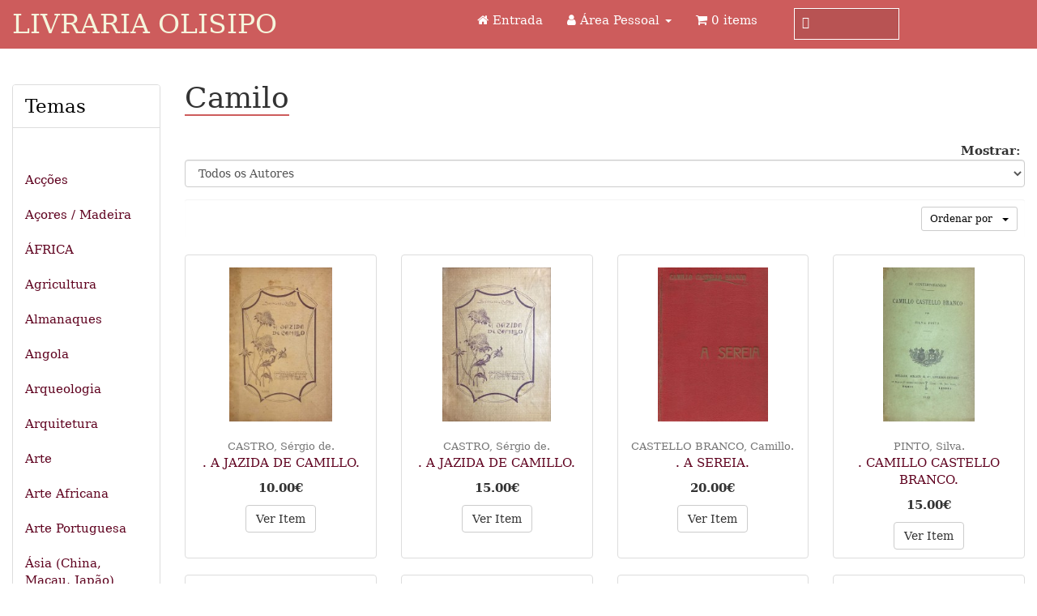

--- FILE ---
content_type: text/html; charset=UTF-8
request_url: http://www.livraria-olisipo.com/index.php?cPath=130&osCsid=69f05c49347134f92ce7bf452878991a
body_size: 8892
content:
<!DOCTYPE html>
<html dir="ltr" lang="pt">
<head>
<meta charset="utf-8">
<meta http-equiv="X-UA-Compatible" content="IE=edge">
<meta name="viewport" content="width=device-width, initial-scale=1, shrink-to-fit=no">
<title>Camilo | Livraria Olisipo</title>
<base href="https://www.livraria-olisipo.com/">

<link href="ext/bootstrap/css/bootstrap.min.css" rel="stylesheet">
<!-- font awesome -->
<link href="https://maxcdn.bootstrapcdn.com/font-awesome/4.7.0/css/font-awesome.min.css" rel="stylesheet" integrity="sha384-wvfXpqpZZVQGK6TAh5PVlGOfQNHSoD2xbE+QkPxCAFlNEevoEH3Sl0sibVcOQVnN" crossorigin="anonymous">

<link href="custom.css" rel="stylesheet">
<link href="user.css" rel="stylesheet">

<!--[if lt IE 9]>
   <script src="ext/js/html5shiv.js"></script>
   <script src="ext/js/respond.min.js"></script>
   <script src="ext/js/excanvas.min.js"></script>
<![endif]-->
 
<script src="ext/jquery/jquery-3.1.1.min.js"></script>

<link rel="canonical" href="https://www.livraria-olisipo.com/index.php?view=all&amp;cPath=130" />

<noscript><div class="no-script"><div class="no-script-inner"><p><strong>JavaScript seems to be disabled in your browser.</strong></p><p>You must have JavaScript enabled in your browser to utilize the functionality of this website. <a href=&quot;http://www.enable-javascript.com/&quot; target=&quot;_blank&quot; rel=&quot;nofollow&quot;>Click here for instructions on enabling javascript in your browser</a>.</div></div></noscript>
<style>.no-script { border: 1px solid #ddd; border-width: 0 0 1px; background: #ffff90; font: 14px verdana; line-height: 2; text-align: center; color: #2f2f2f; } .no-script .no-script-inner { margin: 0 auto; padding: 5px; } .no-script p { margin: 0; }</style></head>
<body>

  <nav class="navbar navbar-inverse navbar-no-corners navbar-custom" role="navigation">
  <div class="container-fluid">
    <div class="navbar-header">
<button type="button" class="navbar-toggle" data-toggle="collapse" data-target="#bs-navbar-collapse-core-nav">
  <span class="sr-only">Toggle Navigation</span>  <span class="icon-bar"></span><span class="icon-bar"></span><span class="icon-bar"></span></button>
<a class="navbar-brand" href="https://www.livraria-olisipo.com/index.php?osCsid=69f05c49347134f92ce7bf452878991a">Livraria Olisipo</a></div>
      


    <div style="border: 0px solid green; width: 300px; max-height: 65px; padding-top: 10px; margin-left: 3em" class="navbar-right pesquisa_desktop">
        <form action="advanced_search_result.php">
            <div class="inner-addon left-addon">
                <i class="glyphicon glyphicon-search"></i>
                <input type="text" class="form-control" name="keywords" id="input_search_navbar" value="" />
            </div>
        </form>
    </div>
    
    <div class="collapse navbar-collapse" id="bs-navbar-collapse-core-nav">
      <ul class="nav navbar-nav navbar-right">
<li><a href="index.php"><i class="fa fa-home"></i> Entrada</a></li><li class="dropdown"> 
  <a class="dropdown-toggle" data-toggle="dropdown" href="#"><i class="fa fa-user"></i><span class="hidden-sm"> Área Pessoal</span> <span class="caret"></span></a>
  <ul class="dropdown-menu">
    <li><a href="https://www.livraria-olisipo.com/login.php?osCsid=69f05c49347134f92ce7bf452878991a"><i class="fa fa-sign-in"></i> Log In</a></li><li><a href="https://www.livraria-olisipo.com/create_account.php?osCsid=69f05c49347134f92ce7bf452878991a"><i class="fa fa-pencil"></i> Registar</a></li>    <li class="divider"></li>
    <li><a href="https://www.livraria-olisipo.com/account.php?osCsid=69f05c49347134f92ce7bf452878991a">Área Pessoal</a></li>
    <li><a href="https://www.livraria-olisipo.com/account_history.php?osCsid=69f05c49347134f92ce7bf452878991a">Histórico de Encomendas</a></li>
    <li><a href="https://www.livraria-olisipo.com/address_book.php?osCsid=69f05c49347134f92ce7bf452878991a">Endereços</a></li>
    <li><a href="https://www.livraria-olisipo.com/account_password.php?osCsid=69f05c49347134f92ce7bf452878991a">Gestão de Passwords</a></li>
  </ul>
</li>
<li><p class="navbar-text"><i class="fa fa-shopping-cart"></i> 0 items</p></li></ul>
    </div>
  </div>
</nav>
      
<div class="modular-header">
      <div style="border: 0px solid green; width: 100%; max-height: 65px; padding: 0 15px 0 15px;" class="pesquisa_mobile">
        <form action="advanced_search_result.php">
            <div class="inner-addon left-addon">
                <i class="glyphicon glyphicon-search glif_mobile"></i>
                <input type="text" class="form-control" name="keywords" id="input_search_navbar_mobile" value="" />
            </div>
        </form>
    </div>  
</div>

<div class="body-sans-header clearfix">

         
    <div id="bodyWrapper" class="container-fluid">
        <div class="row">
            <div class="col-xs-12">
            </div>
        </div>

        <div class="row">

            <div class="col-lg-2 column_left_top hidden-xs hidden-sm hidden-md">
                <div class="panel panel-default">
  <div class="panel-heading header_temas">Temas <span class="ver_lista_temas"> &nbsp;  <i>[  TOQUE PARA VER ] </i></span></div>
  <div class="temas_lista"><ul class="nav nav-pills nav-stacked"><li><a href="https://www.livraria-olisipo.com/index.php?cPath=132&amp;osCsid=69f05c49347134f92ce7bf452878991a"></a></li><li><a href="https://www.livraria-olisipo.com/index.php?cPath=135&amp;osCsid=69f05c49347134f92ce7bf452878991a"></a></li><li><a href="https://www.livraria-olisipo.com/index.php?cPath=161&amp;osCsid=69f05c49347134f92ce7bf452878991a">Acções</a></li><li><a href="https://www.livraria-olisipo.com/index.php?cPath=27&amp;osCsid=69f05c49347134f92ce7bf452878991a">Açores / Madeira</a></li><li><a href="https://www.livraria-olisipo.com/index.php?cPath=28&amp;osCsid=69f05c49347134f92ce7bf452878991a">ÁFRICA</a></li><li><a href="https://www.livraria-olisipo.com/index.php?cPath=29&amp;osCsid=69f05c49347134f92ce7bf452878991a">Agricultura</a></li><li><a href="https://www.livraria-olisipo.com/index.php?cPath=128&amp;osCsid=69f05c49347134f92ce7bf452878991a">Almanaques</a></li><li><a href="https://www.livraria-olisipo.com/index.php?cPath=30&amp;osCsid=69f05c49347134f92ce7bf452878991a">Angola</a></li><li><a href="https://www.livraria-olisipo.com/index.php?cPath=31&amp;osCsid=69f05c49347134f92ce7bf452878991a">Arqueologia</a></li><li><a href="https://www.livraria-olisipo.com/index.php?cPath=32&amp;osCsid=69f05c49347134f92ce7bf452878991a">Arquitetura</a></li><li><a href="https://www.livraria-olisipo.com/index.php?cPath=33&amp;osCsid=69f05c49347134f92ce7bf452878991a">Arte</a></li><li><a href="https://www.livraria-olisipo.com/index.php?cPath=34&amp;osCsid=69f05c49347134f92ce7bf452878991a">Arte Africana</a></li><li><a href="https://www.livraria-olisipo.com/index.php?cPath=35&amp;osCsid=69f05c49347134f92ce7bf452878991a">Arte Portuguesa</a></li><li><a href="https://www.livraria-olisipo.com/index.php?cPath=36&amp;osCsid=69f05c49347134f92ce7bf452878991a">Ásia (China, Macau, Japão)</a></li><li><a href="https://www.livraria-olisipo.com/index.php?cPath=37&amp;osCsid=69f05c49347134f92ce7bf452878991a">Azulejaria</a></li><li><a href="https://www.livraria-olisipo.com/index.php?cPath=123&amp;osCsid=69f05c49347134f92ce7bf452878991a">Banda Desenhada</a></li><li><a href="https://www.livraria-olisipo.com/index.php?cPath=38&amp;osCsid=69f05c49347134f92ce7bf452878991a">Bibliografia / Bibliofilia</a></li><li><a href="https://www.livraria-olisipo.com/index.php?cPath=119&amp;osCsid=69f05c49347134f92ce7bf452878991a">Biografias / In Memoriam</a></li><li><a href="https://www.livraria-olisipo.com/index.php?cPath=177&amp;osCsid=69f05c49347134f92ce7bf452878991a">Boletim Bibliografia e Vária</a></li><li><a href="https://www.livraria-olisipo.com/index.php?cPath=169&amp;osCsid=69f05c49347134f92ce7bf452878991a">BOLETIM DE FEVEREIRO 2023</a></li><li><a href="https://www.livraria-olisipo.com/index.php?cPath=172&amp;osCsid=69f05c49347134f92ce7bf452878991a">Boletim de Junho 2023</a></li><li><a href="https://www.livraria-olisipo.com/index.php?cPath=178&amp;osCsid=69f05c49347134f92ce7bf452878991a">Boletim de Novidades 2025</a></li><li><a href="https://www.livraria-olisipo.com/index.php?cPath=167&amp;osCsid=69f05c49347134f92ce7bf452878991a">Boletim de Outubro 2022</a></li><li><a href="https://www.livraria-olisipo.com/index.php?cPath=176&amp;osCsid=69f05c49347134f92ce7bf452878991a">Boletim de outubro 2023</a></li><li><a href="https://www.livraria-olisipo.com/index.php?cPath=166&amp;osCsid=69f05c49347134f92ce7bf452878991a">Boletim de Poesia Julho 2022</a></li><li><a href="https://www.livraria-olisipo.com/index.php?cPath=175&amp;osCsid=69f05c49347134f92ce7bf452878991a">Boletim de setembro 2023</a></li><li><a href="https://www.livraria-olisipo.com/index.php?cPath=174&amp;osCsid=69f05c49347134f92ce7bf452878991a">Boletim de Verão 2023</a></li><li><a href="https://www.livraria-olisipo.com/index.php?cPath=180&amp;osCsid=69f05c49347134f92ce7bf452878991a">Boletim Folhetos 2025</a></li><li><a href="https://www.livraria-olisipo.com/index.php?cPath=171&amp;osCsid=69f05c49347134f92ce7bf452878991a">Boletim Poesia Assinada</a></li><li><a href="https://www.livraria-olisipo.com/index.php?cPath=39&amp;osCsid=69f05c49347134f92ce7bf452878991a">Brasil</a></li><li><a href="https://www.livraria-olisipo.com/index.php?cPath=40&amp;osCsid=69f05c49347134f92ce7bf452878991a">Cabo Verde</a></li><li><a href="https://www.livraria-olisipo.com/index.php?cPath=41&amp;osCsid=69f05c49347134f92ce7bf452878991a">Caça / Pesca</a></li><li><a href="https://www.livraria-olisipo.com/index.php?cPath=130&amp;osCsid=69f05c49347134f92ce7bf452878991a"><strong>Camilo</strong></a></li><li><a href="https://www.livraria-olisipo.com/index.php?cPath=162&amp;osCsid=69f05c49347134f92ce7bf452878991a">Camões</a></li><li><a href="https://www.livraria-olisipo.com/index.php?cPath=42&amp;osCsid=69f05c49347134f92ce7bf452878991a">Cerâmica / Porcelana</a></li><li><a href="https://www.livraria-olisipo.com/index.php?cPath=44&amp;osCsid=69f05c49347134f92ce7bf452878991a">Cinema / Teatro</a></li><li><a href="https://www.livraria-olisipo.com/index.php?cPath=45&amp;osCsid=69f05c49347134f92ce7bf452878991a">Culinária / Gastronomia</a></li><li><a href="https://www.livraria-olisipo.com/index.php?cPath=46&amp;osCsid=69f05c49347134f92ce7bf452878991a">Descobrimentos</a></li><li><a href="https://www.livraria-olisipo.com/index.php?cPath=48&amp;osCsid=69f05c49347134f92ce7bf452878991a">Dicionários / Gramáticas</a></li><li><a href="https://www.livraria-olisipo.com/index.php?cPath=49&amp;osCsid=69f05c49347134f92ce7bf452878991a">Direito</a></li><li><a href="https://www.livraria-olisipo.com/index.php?cPath=50&amp;osCsid=69f05c49347134f92ce7bf452878991a">Economia / Finanças</a></li><li><a href="https://www.livraria-olisipo.com/index.php?cPath=51&amp;osCsid=69f05c49347134f92ce7bf452878991a">Encadernações artísticas</a></li><li><a href="https://www.livraria-olisipo.com/index.php?cPath=52&amp;osCsid=69f05c49347134f92ce7bf452878991a">Equitação / Tauromaquia</a></li><li><a href="https://www.livraria-olisipo.com/index.php?cPath=118&amp;osCsid=69f05c49347134f92ce7bf452878991a">Escultura</a></li><li><a href="https://www.livraria-olisipo.com/index.php?cPath=112&amp;osCsid=69f05c49347134f92ce7bf452878991a">Estrangeiros sobre PT. Viagens</a></li><li><a href="https://www.livraria-olisipo.com/index.php?cPath=54&amp;osCsid=69f05c49347134f92ce7bf452878991a">Etnografia / Etnologia</a></li><li><a href="https://www.livraria-olisipo.com/index.php?cPath=163&amp;osCsid=69f05c49347134f92ce7bf452878991a">Exército</a></li><li><a href="https://www.livraria-olisipo.com/index.php?cPath=55&amp;osCsid=69f05c49347134f92ce7bf452878991a">Expansão Portuguesa</a></li><li><a href="https://www.livraria-olisipo.com/index.php?cPath=173&amp;osCsid=69f05c49347134f92ce7bf452878991a">Fernando Pessoa</a></li><li><a href="https://www.livraria-olisipo.com/index.php?cPath=56&amp;osCsid=69f05c49347134f92ce7bf452878991a">Filatelia / Correios</a></li><li><a href="https://www.livraria-olisipo.com/index.php?cPath=57&amp;osCsid=69f05c49347134f92ce7bf452878991a">Filosofia</a></li><li><a href="https://www.livraria-olisipo.com/index.php?cPath=107&amp;osCsid=69f05c49347134f92ce7bf452878991a">Folhetos / Separatas</a></li><li><a href="https://www.livraria-olisipo.com/index.php?cPath=58&amp;osCsid=69f05c49347134f92ce7bf452878991a">Fotografia</a></li><li><a href="https://www.livraria-olisipo.com/index.php?cPath=59&amp;osCsid=69f05c49347134f92ce7bf452878991a">Genealogia / Heráldica</a></li><li><a href="https://www.livraria-olisipo.com/index.php?cPath=60&amp;osCsid=69f05c49347134f92ce7bf452878991a">Geografia</a></li><li><a href="https://www.livraria-olisipo.com/index.php?cPath=61&amp;osCsid=69f05c49347134f92ce7bf452878991a">Goa / India</a></li><li><a href="https://www.livraria-olisipo.com/index.php?cPath=68&amp;osCsid=69f05c49347134f92ce7bf452878991a">Gravuras - Animais</a></li><li><a href="https://www.livraria-olisipo.com/index.php?cPath=66&amp;osCsid=69f05c49347134f92ce7bf452878991a">Gravuras - Brasões</a></li><li><a href="https://www.livraria-olisipo.com/index.php?cPath=70&amp;osCsid=69f05c49347134f92ce7bf452878991a">Gravuras - Cavalos / Caça</a></li><li><a href="https://www.livraria-olisipo.com/index.php?cPath=69&amp;osCsid=69f05c49347134f92ce7bf452878991a">Gravuras - Costumes</a></li><li><a href="https://www.livraria-olisipo.com/index.php?cPath=67&amp;osCsid=69f05c49347134f92ce7bf452878991a">Gravuras - Estrangeiras</a></li><li><a href="https://www.livraria-olisipo.com/index.php?cPath=63&amp;osCsid=69f05c49347134f92ce7bf452878991a">Gravuras - Lisboa</a></li><li><a href="https://www.livraria-olisipo.com/index.php?cPath=65&amp;osCsid=69f05c49347134f92ce7bf452878991a">Gravuras - Mapas</a></li><li><a href="https://www.livraria-olisipo.com/index.php?cPath=64&amp;osCsid=69f05c49347134f92ce7bf452878991a">Gravuras - Porto</a></li><li><a href="https://www.livraria-olisipo.com/index.php?cPath=62&amp;osCsid=69f05c49347134f92ce7bf452878991a">Gravuras portugal</a></li><li><a href="https://www.livraria-olisipo.com/index.php?cPath=71&amp;osCsid=69f05c49347134f92ce7bf452878991a">Guerra</a></li><li><a href="https://www.livraria-olisipo.com/index.php?cPath=72&amp;osCsid=69f05c49347134f92ce7bf452878991a">Guiné</a></li><li><a href="https://www.livraria-olisipo.com/index.php?cPath=73&amp;osCsid=69f05c49347134f92ce7bf452878991a">História de Portugal</a></li><li><a href="https://www.livraria-olisipo.com/index.php?cPath=74&amp;osCsid=69f05c49347134f92ce7bf452878991a">Humor e Caricatura</a></li><li><a href="https://www.livraria-olisipo.com/index.php?cPath=78&amp;osCsid=69f05c49347134f92ce7bf452878991a">Jardins / Palácios</a></li><li><a href="https://www.livraria-olisipo.com/index.php?cPath=77&amp;osCsid=69f05c49347134f92ce7bf452878991a">Jesuitas</a></li><li><a href="https://www.livraria-olisipo.com/index.php?cPath=127&amp;osCsid=69f05c49347134f92ce7bf452878991a">Judaismo / Inquisição</a></li><li><a href="https://www.livraria-olisipo.com/index.php?cPath=79&amp;osCsid=69f05c49347134f92ce7bf452878991a">Linguistica / Filologia</a></li><li><a href="https://www.livraria-olisipo.com/index.php?cPath=80&amp;osCsid=69f05c49347134f92ce7bf452878991a">Lisboa</a></li><li><a href="https://www.livraria-olisipo.com/index.php?cPath=117&amp;osCsid=69f05c49347134f92ce7bf452878991a">Literatura Africana</a></li><li><a href="https://www.livraria-olisipo.com/index.php?cPath=83&amp;osCsid=69f05c49347134f92ce7bf452878991a">Literatura Espanhola</a></li><li><a href="https://www.livraria-olisipo.com/index.php?cPath=81&amp;osCsid=69f05c49347134f92ce7bf452878991a">Literatura Francesa</a></li><li><a href="https://www.livraria-olisipo.com/index.php?cPath=82&amp;osCsid=69f05c49347134f92ce7bf452878991a">Literatura Inglesa</a></li><li><a href="https://www.livraria-olisipo.com/index.php?cPath=22&amp;osCsid=69f05c49347134f92ce7bf452878991a">Literatura Portuguesa</a></li><li><a href="https://www.livraria-olisipo.com/index.php?cPath=84&amp;osCsid=69f05c49347134f92ce7bf452878991a">Livro Antigo</a></li><li><a href="https://www.livraria-olisipo.com/index.php?cPath=85&amp;osCsid=69f05c49347134f92ce7bf452878991a">Livros Infantis</a></li><li><a href="https://www.livraria-olisipo.com/index.php?cPath=86&amp;osCsid=69f05c49347134f92ce7bf452878991a">Maçonaria</a></li><li><a href="https://www.livraria-olisipo.com/index.php?cPath=87&amp;osCsid=69f05c49347134f92ce7bf452878991a">Manuscritos</a></li><li><a href="https://www.livraria-olisipo.com/index.php?cPath=124&amp;osCsid=69f05c49347134f92ce7bf452878991a">Manuscritos de Escritores</a></li><li><a href="https://www.livraria-olisipo.com/index.php?cPath=88&amp;osCsid=69f05c49347134f92ce7bf452878991a">Medicina / Saúde</a></li><li><a href="https://www.livraria-olisipo.com/index.php?cPath=89&amp;osCsid=69f05c49347134f92ce7bf452878991a">Mobiliário / Tapeçaria</a></li><li><a href="https://www.livraria-olisipo.com/index.php?cPath=90&amp;osCsid=69f05c49347134f92ce7bf452878991a">Moçambique</a></li><li><a href="https://www.livraria-olisipo.com/index.php?cPath=91&amp;osCsid=69f05c49347134f92ce7bf452878991a">Monarquia</a></li><li><a href="https://www.livraria-olisipo.com/index.php?cPath=92&amp;osCsid=69f05c49347134f92ce7bf452878991a">Monografias Portuguesas</a></li><li><a href="https://www.livraria-olisipo.com/index.php?cPath=94&amp;osCsid=69f05c49347134f92ce7bf452878991a">Música / Dança</a></li><li><a href="https://www.livraria-olisipo.com/index.php?cPath=95&amp;osCsid=69f05c49347134f92ce7bf452878991a">Náutica / Marinha</a></li><li><a href="https://www.livraria-olisipo.com/index.php?cPath=96&amp;osCsid=69f05c49347134f92ce7bf452878991a">Numismática / Medalhística</a></li><li><a href="https://www.livraria-olisipo.com/index.php?cPath=99&amp;osCsid=69f05c49347134f92ce7bf452878991a">Pintura do Mundo</a></li><li><a href="https://www.livraria-olisipo.com/index.php?cPath=97&amp;osCsid=69f05c49347134f92ce7bf452878991a">Pintura Portuguesa</a></li><li><a href="https://www.livraria-olisipo.com/index.php?cPath=100&amp;osCsid=69f05c49347134f92ce7bf452878991a">Poesia</a></li><li><a href="https://www.livraria-olisipo.com/index.php?cPath=101&amp;osCsid=69f05c49347134f92ce7bf452878991a">Política</a></li><li><a href="https://www.livraria-olisipo.com/index.php?cPath=116&amp;osCsid=69f05c49347134f92ce7bf452878991a">Porto</a></li><li><a href="https://www.livraria-olisipo.com/index.php?cPath=121&amp;osCsid=69f05c49347134f92ce7bf452878991a">Postais</a></li><li><a href="https://www.livraria-olisipo.com/index.php?cPath=102&amp;osCsid=69f05c49347134f92ce7bf452878991a">Pratas / Ourivesaria</a></li><li><a href="https://www.livraria-olisipo.com/index.php?cPath=104&amp;osCsid=69f05c49347134f92ce7bf452878991a">Religião</a></li><li><a href="https://www.livraria-olisipo.com/index.php?cPath=105&amp;osCsid=69f05c49347134f92ce7bf452878991a">Revistas Literárias</a></li><li><a href="https://www.livraria-olisipo.com/index.php?cPath=109&amp;osCsid=69f05c49347134f92ce7bf452878991a">Timor</a></li><li><a href="https://www.livraria-olisipo.com/index.php?cPath=110&amp;osCsid=69f05c49347134f92ce7bf452878991a">Tipografia</a></li><li><a href="https://www.livraria-olisipo.com/index.php?cPath=111&amp;osCsid=69f05c49347134f92ce7bf452878991a">Transportes</a></li><li><a href="https://www.livraria-olisipo.com/index.php?cPath=113&amp;osCsid=69f05c49347134f92ce7bf452878991a">Vinho</a></li></ul></div></div>
            </div>
            <div id="bodyContent" class="col-lg-10">

  <h1><span>Camilo</span></h1>

<div class="contentContainer">

<div><form name="filter" action="index.php" method="get"><p align="right"><strong>Mostrar:</strong>&nbsp;<input type="hidden" name="cPath" value="130" /><input type="hidden" name="sort" value="3a" /><select name="filter_id" onchange="this.form.submit()" class="form-control"><option value="" selected="selected">Todos os Autores</option><option value="3046">AGOSTINHO, José</option><option value="3771">CABRAL, António</option><option value="2465">CAMPOS, Fernando</option><option value="3047">CASTELLO BRANCO, Camillo</option><option value="514">CASTELLO BRANCO, Camillo.</option><option value="4409">CASTRO, Sérgio de.</option><option value="3821">CASTRO, Sérgio de.</option><option value="4483">CHATEAUBRIAND, Mr. de.</option><option value="1644">COELHO, Jacinto do Prado.</option><option value="3070">COSTA, Júlio Dias da</option><option value="997">GAMITO, Antonio Manuel.</option><option value="4388">LAMAS, Arthur.</option><option value="791">MOREIRA, Alberto.</option><option value="2367">MOUTINHO, Joaquim Ferreira</option><option value="2898">NORTON, Luis.</option><option value="4382">PINTO, Silva.</option></select><input type="hidden" name="osCsid" value="69f05c49347134f92ce7bf452878991a" /></p></form></div>


  <div class="contentText">

    <div class="well well-sm">
      <div class="btn-group btn-group-sm pull-right">
        <button type="button" class="btn btn-default dropdown-toggle select_order" data-toggle="dropdown">
          Ordenar por &nbsp; <span class="caret"></span>
        </button>

        <ul class="dropdown-menu text-left">
                  <li><a href="https://www.livraria-olisipo.com/index.php?cPath=130&amp;sort=2a&amp;osCsid=69f05c49347134f92ce7bf452878991a" title="Ordenar Obras De forma ascendente por Preço" class="productListing-heading">Preço</a></li>        <li><a href="https://www.livraria-olisipo.com/index.php?cPath=130&amp;sort=3d&amp;osCsid=69f05c49347134f92ce7bf452878991a" title="Ordenar Obras De forma descendente por Nome do Produto" class="productListing-heading">Nome do Produto+</a></li>        <li><a href="https://www.livraria-olisipo.com/index.php?cPath=130&amp;sort=4a&amp;osCsid=69f05c49347134f92ce7bf452878991a" title="Ordenar Obras De forma ascendente por Autor" class="productListing-heading">Autor</a></li>        </ul>
      </div>

        <div class="clearfix"></div>
  </div>
    <div>
  <div id="products" class="row list-group" itemtype="http://schema.org/ItemList">  <meta itemprop="numberOfItems" content="20" /><div class="col-lg-3 col-md-4 col-sm-6 col-xs-12">  <div class="thumbnail equal-height">    <p class="text-center"  style="height: 200px"><a href="https://www.livraria-olisipo.com/product_info.php?cPath=130&amp;products_id=6096&amp;osCsid=69f05c49347134f92ce7bf452878991a"><img src="images/thumbnails/thumb_IMG_4934[1].JPG" alt=". A JAZIDA DE CAMILLO." title=". A JAZIDA DE CAMILLO." width="167" height="250" class="" itemprop="image" /></a></p>      <div style="height: 140px;"><p class="text-center"><span class="autor_obra">CASTRO, Sérgio de.<br></span><a itemprop="url" href="https://www.livraria-olisipo.com/product_info.php?cPath=130&amp;products_id=6096&amp;osCsid=69f05c49347134f92ce7bf452878991a"><span itemprop="name" class="titulo_obra">. A JAZIDA DE CAMILLO.</span></a></p>      </p>      <div class="text-center"><meta itemprop="priceCurrency" content="EUR" /> <p class="preco" itemprop="price" content="10.00">10.00€</div><p  class="text-center"><a href="https://www.livraria-olisipo.com/product_info.php?products_id=6096&amp;osCsid=69f05c49347134f92ce7bf452878991a" class="btn btn-default" role="button">Ver Item</a>      </div>    </div></div><div class="col-lg-3 col-md-4 col-sm-6 col-xs-12">  <div class="thumbnail equal-height">    <p class="text-center"  style="height: 200px"><a href="https://www.livraria-olisipo.com/product_info.php?cPath=130&amp;products_id=6780&amp;osCsid=69f05c49347134f92ce7bf452878991a"><img src="images/thumbnails/thumb_IMG_8681[1].JPG" alt=". A JAZIDA DE CAMILLO." title=". A JAZIDA DE CAMILLO." width="176" height="250" class="" itemprop="image" /></a></p>      <div style="height: 140px;"><p class="text-center"><span class="autor_obra">CASTRO, Sérgio de.<br></span><a itemprop="url" href="https://www.livraria-olisipo.com/product_info.php?cPath=130&amp;products_id=6780&amp;osCsid=69f05c49347134f92ce7bf452878991a"><span itemprop="name" class="titulo_obra">. A JAZIDA DE CAMILLO.</span></a></p>      </p>      <div class="text-center"><meta itemprop="priceCurrency" content="EUR" /> <p class="preco" itemprop="price" content="15.00">15.00€</div><p  class="text-center"><a href="https://www.livraria-olisipo.com/product_info.php?products_id=6780&amp;osCsid=69f05c49347134f92ce7bf452878991a" class="btn btn-default" role="button">Ver Item</a>      </div>    </div></div><div class="col-lg-3 col-md-4 col-sm-6 col-xs-12">  <div class="thumbnail equal-height">    <p class="text-center"  style="height: 200px"><a href="https://www.livraria-olisipo.com/product_info.php?cPath=130&amp;products_id=1486&amp;osCsid=69f05c49347134f92ce7bf452878991a"><img src="images/thumbnails/thumb_9439.jpg" alt=". A SEREIA." title=". A SEREIA." width="179" height="250" class="" itemprop="image" /></a></p>      <div style="height: 140px;"><p class="text-center"><span class="autor_obra">CASTELLO BRANCO, Camillo.<br></span><a itemprop="url" href="https://www.livraria-olisipo.com/product_info.php?cPath=130&amp;products_id=1486&amp;osCsid=69f05c49347134f92ce7bf452878991a"><span itemprop="name" class="titulo_obra">. A SEREIA.</span></a></p>      </p>      <div class="text-center"><meta itemprop="priceCurrency" content="EUR" /> <p class="preco" itemprop="price" content="20.00">20.00€</div><p  class="text-center"><a href="https://www.livraria-olisipo.com/product_info.php?products_id=1486&amp;osCsid=69f05c49347134f92ce7bf452878991a" class="btn btn-default" role="button">Ver Item</a>      </div>    </div></div><div class="col-lg-3 col-md-4 col-sm-6 col-xs-12">  <div class="thumbnail equal-height">    <p class="text-center"  style="height: 200px"><a href="https://www.livraria-olisipo.com/product_info.php?cPath=130&amp;products_id=6750&amp;osCsid=69f05c49347134f92ce7bf452878991a"><img src="images/thumbnails/thumb_IMG_8643[1].JPG" alt=". CAMILLO CASTELLO BRANCO." title=". CAMILLO CASTELLO BRANCO." width="149" height="250" class="" itemprop="image" /></a></p>      <div style="height: 140px;"><p class="text-center"><span class="autor_obra">PINTO, Silva.<br></span><a itemprop="url" href="https://www.livraria-olisipo.com/product_info.php?cPath=130&amp;products_id=6750&amp;osCsid=69f05c49347134f92ce7bf452878991a"><span itemprop="name" class="titulo_obra">. CAMILLO CASTELLO BRANCO.</span></a></p>      </p>      <div class="text-center"><meta itemprop="priceCurrency" content="EUR" /> <p class="preco" itemprop="price" content="15.00">15.00€</div><p  class="text-center"><a href="https://www.livraria-olisipo.com/product_info.php?products_id=6750&amp;osCsid=69f05c49347134f92ce7bf452878991a" class="btn btn-default" role="button">Ver Item</a>      </div>    </div></div><div class="col-lg-3 col-md-4 col-sm-6 col-xs-12">  <div class="thumbnail equal-height">    <p class="text-center"  style="height: 200px"><a href="https://www.livraria-olisipo.com/product_info.php?cPath=130&amp;products_id=5080&amp;osCsid=69f05c49347134f92ce7bf452878991a"><img src="images/thumbnails/thumb_IMG_9940[1].JPG" alt=". CAMILLO E A SUA PSYCHOLOGIA" title=". CAMILLO E A SUA PSYCHOLOGIA" width="153" height="250" class="" itemprop="image" /></a></p>      <div style="height: 140px;"><p class="text-center"><span class="autor_obra">AGOSTINHO, José<br></span><a itemprop="url" href="https://www.livraria-olisipo.com/product_info.php?cPath=130&amp;products_id=5080&amp;osCsid=69f05c49347134f92ce7bf452878991a"><span itemprop="name" class="titulo_obra">. CAMILLO E A SUA PSYCHOLOGIA</span></a></p>      </p>      <div class="text-center"><meta itemprop="priceCurrency" content="EUR" /> <p class="preco" itemprop="price" content="15.00">15.00€</div><p  class="text-center"><a href="https://www.livraria-olisipo.com/product_info.php?products_id=5080&amp;osCsid=69f05c49347134f92ce7bf452878991a" class="btn btn-default" role="button">Ver Item</a>      </div>    </div></div><div class="col-lg-3 col-md-4 col-sm-6 col-xs-12">  <div class="thumbnail equal-height">    <p class="text-center"  style="height: 200px"><a href="https://www.livraria-olisipo.com/product_info.php?cPath=130&amp;products_id=6035&amp;osCsid=69f05c49347134f92ce7bf452878991a"><img src="images/thumbnails/thumb_WhatsApp Image 2024-12-10 at 17.05.53.jpeg" alt=". CAMILLO E EÇA DE QUEIROZ. Cartas inéditas de Camillo. Os Fidalgos de Eça." title=". CAMILLO E EÇA DE QUEIROZ. Cartas inéditas de Camillo. Os Fidalgos de Eça." width="157" height="250" class="" itemprop="image" /></a></p>      <div style="height: 140px;"><p class="text-center"><span class="autor_obra">CABRAL, António<br></span><a itemprop="url" href="https://www.livraria-olisipo.com/product_info.php?cPath=130&amp;products_id=6035&amp;osCsid=69f05c49347134f92ce7bf452878991a"><span itemprop="name" class="titulo_obra">. CAMILLO E EÇA DE QUEIROZ. Cartas inéditas de Cam <small>[...]</small></span></a></p>      </p>      <div class="text-center"><meta itemprop="priceCurrency" content="EUR" /> <p class="preco" itemprop="price" content="15.00">15.00€</div><p  class="text-center"><a href="https://www.livraria-olisipo.com/product_info.php?products_id=6035&amp;osCsid=69f05c49347134f92ce7bf452878991a" class="btn btn-default" role="button">Ver Item</a>      </div>    </div></div><div class="col-lg-3 col-md-4 col-sm-6 col-xs-12">  <div class="thumbnail equal-height">    <p class="text-center"  style="height: 200px"><a href="https://www.livraria-olisipo.com/product_info.php?cPath=130&amp;products_id=1821&amp;osCsid=69f05c49347134f92ce7bf452878991a"><img src="images/thumbnails/thumb_9801.jpg" alt=". CAMILO CEGO. Evocação romântica de um grande romântico." title=". CAMILO CEGO. Evocação romântica de um grande romântico." width="183" height="243" class="" itemprop="image" /></a></p>      <div style="height: 140px;"><p class="text-center"><span class="autor_obra">GAMITO, Antonio Manuel.<br></span><a itemprop="url" href="https://www.livraria-olisipo.com/product_info.php?cPath=130&amp;products_id=1821&amp;osCsid=69f05c49347134f92ce7bf452878991a"><span itemprop="name" class="titulo_obra">. CAMILO CEGO. Evocação romântica de um grande rom <small>[...]</small></span></a></p>      </p>      <div class="text-center"><meta itemprop="priceCurrency" content="EUR" /> <p class="preco" itemprop="price" content="15.00">15.00€</div><p  class="text-center"><a href="https://www.livraria-olisipo.com/product_info.php?products_id=1821&amp;osCsid=69f05c49347134f92ce7bf452878991a" class="btn btn-default" role="button">Ver Item</a>      </div>    </div></div><div class="col-lg-3 col-md-4 col-sm-6 col-xs-12">  <div class="thumbnail equal-height">    <p class="text-center"  style="height: 200px"><a href="https://www.livraria-olisipo.com/product_info.php?cPath=130&amp;products_id=4158&amp;osCsid=69f05c49347134f92ce7bf452878991a"><img src="images/thumbnails/thumb_IMG_9943[1].JPG" alt=". CAMILO CONTRA-REVOLUCIONÁRIO." title=". CAMILO CONTRA-REVOLUCIONÁRIO." width="155" height="250" class="" itemprop="image" /></a></p>      <div style="height: 140px;"><p class="text-center"><span class="autor_obra">CAMPOS, Fernando<br></span><a itemprop="url" href="https://www.livraria-olisipo.com/product_info.php?cPath=130&amp;products_id=4158&amp;osCsid=69f05c49347134f92ce7bf452878991a"><span itemprop="name" class="titulo_obra">. CAMILO CONTRA-REVOLUCIONÁRIO.</span></a></p>      </p>      <div class="text-center"><meta itemprop="priceCurrency" content="EUR" /> <p class="preco" itemprop="price" content="15.00">15.00€</div><p  class="text-center"><a href="https://www.livraria-olisipo.com/product_info.php?products_id=4158&amp;osCsid=69f05c49347134f92ce7bf452878991a" class="btn btn-default" role="button">Ver Item</a>      </div>    </div></div><div class="col-lg-3 col-md-4 col-sm-6 col-xs-12">  <div class="thumbnail equal-height">    <p class="text-center"  style="height: 200px"><a href="https://www.livraria-olisipo.com/product_info.php?cPath=130&amp;products_id=1465&amp;osCsid=69f05c49347134f92ce7bf452878991a"><img src="images/thumbnails/thumb_9418.jpg" alt=". CAMILO... DESDE &quot;A INFANTA CAPELISTA&quot; AO &quot;CARRASCO DE VICTOR JOSÉ ALVES&quot; NA OBSESSÃO PELA COROA DE VISCONDE." title=". CAMILO... DESDE &quot;A INFANTA CAPELISTA&quot; AO &quot;CARRASCO DE VICTOR JOSÉ ALVES&quot; NA OBSESSÃO PELA COROA DE VISCONDE." width="177" height="250" class="" itemprop="image" /></a></p>      <div style="height: 140px;"><p class="text-center"><span class="autor_obra">MOREIRA, Alberto.<br></span><a itemprop="url" href="https://www.livraria-olisipo.com/product_info.php?cPath=130&amp;products_id=1465&amp;osCsid=69f05c49347134f92ce7bf452878991a"><span itemprop="name" class="titulo_obra">. CAMILO... DESDE "A INFANTA CAPELISTA" AO "CARRAS <small>[...]</small></span></a></p>      </p>      <div class="text-center"><meta itemprop="priceCurrency" content="EUR" /> <p class="preco" itemprop="price" content="20.00">20.00€</div><p  class="text-center"><a href="https://www.livraria-olisipo.com/product_info.php?products_id=1465&amp;osCsid=69f05c49347134f92ce7bf452878991a" class="btn btn-default" role="button">Ver Item</a>      </div>    </div></div><div class="col-lg-3 col-md-4 col-sm-6 col-xs-12">  <div class="thumbnail equal-height">    <p class="text-center"  style="height: 200px"><a href="https://www.livraria-olisipo.com/product_info.php?cPath=130&amp;products_id=4868&amp;osCsid=69f05c49347134f92ce7bf452878991a"><img src="images/thumbnails/thumb_13053.jpg" alt=". DOZE CARTAS INÉDITAS DE CAMILO CASTELO BRANCO." title=". DOZE CARTAS INÉDITAS DE CAMILO CASTELO BRANCO." width="179" height="250" class="" itemprop="image" /></a></p>      <div style="height: 140px;"><p class="text-center"><span class="autor_obra">NORTON, Luis.<br></span><a itemprop="url" href="https://www.livraria-olisipo.com/product_info.php?cPath=130&amp;products_id=4868&amp;osCsid=69f05c49347134f92ce7bf452878991a"><span itemprop="name" class="titulo_obra">. DOZE CARTAS INÉDITAS DE CAMILO CASTELO BRANCO.</span></a></p>      </p>      <div class="text-center"><meta itemprop="priceCurrency" content="EUR" /> <p class="preco" itemprop="price" content="15.00">15.00€</div><p  class="text-center"><a href="https://www.livraria-olisipo.com/product_info.php?products_id=4868&amp;osCsid=69f05c49347134f92ce7bf452878991a" class="btn btn-default" role="button">Ver Item</a>      </div>    </div></div><div class="col-lg-3 col-md-4 col-sm-6 col-xs-12">  <div class="thumbnail equal-height">    <p class="text-center"  style="height: 200px"><a href="https://www.livraria-olisipo.com/product_info.php?cPath=130&amp;products_id=5081&amp;osCsid=69f05c49347134f92ce7bf452878991a"><img src="images/thumbnails/thumb_IMG_9941[1].JPG" alt=". ESCRITOS DE CAMILO. I - Cartas. II - Notas em Livros. Noticia por Júlio Dias da Costa." title=". ESCRITOS DE CAMILO. I - Cartas. II - Notas em Livros. Noticia por Júlio Dias da Costa." width="160" height="250" class="" itemprop="image" /></a></p>      <div style="height: 140px;"><p class="text-center"><span class="autor_obra">CASTELLO BRANCO, Camillo<br></span><a itemprop="url" href="https://www.livraria-olisipo.com/product_info.php?cPath=130&amp;products_id=5081&amp;osCsid=69f05c49347134f92ce7bf452878991a"><span itemprop="name" class="titulo_obra">. ESCRITOS DE CAMILO. I - Cartas. II - Notas em Li <small>[...]</small></span></a></p>      </p>      <div class="text-center"><meta itemprop="priceCurrency" content="EUR" /> <p class="preco" itemprop="price" content="15.00">15.00€</div><p  class="text-center"><a href="https://www.livraria-olisipo.com/product_info.php?products_id=5081&amp;osCsid=69f05c49347134f92ce7bf452878991a" class="btn btn-default" role="button">Ver Item</a>      </div>    </div></div><div class="col-lg-3 col-md-4 col-sm-6 col-xs-12">  <div class="thumbnail equal-height">    <p class="text-center"  style="height: 200px"><a href="https://www.livraria-olisipo.com/product_info.php?cPath=130&amp;products_id=2478&amp;osCsid=69f05c49347134f92ce7bf452878991a"><img src="images/thumbnails/thumb_WhatsApp Image 2024-12-10 at 17.05.54.jpeg" alt=". IN MEMORIAM DE CAMILLO. Coordenado por E. A. e V. A. Direcção artistica de Saavedra Machado." title=". IN MEMORIAM DE CAMILLO. Coordenado por E. A. e V. A. Direcção artistica de Saavedra Machado." width="164" height="250" class="" itemprop="image" /></a></p>      <div style="height: 140px;"><p class="text-center"><span class="autor_obra"></span><a itemprop="url" href="https://www.livraria-olisipo.com/product_info.php?cPath=130&amp;products_id=2478&amp;osCsid=69f05c49347134f92ce7bf452878991a"><span itemprop="name" class="titulo_obra">. IN MEMORIAM DE CAMILLO. Coordenado por E. A. e V <small>[...]</small></span></a></p>      </p>      <div class="text-center"><meta itemprop="priceCurrency" content="EUR" /> <p class="preco" itemprop="price" content="65.00">65.00€</div><p  class="text-center"><a href="https://www.livraria-olisipo.com/product_info.php?products_id=2478&amp;osCsid=69f05c49347134f92ce7bf452878991a" class="btn btn-default" role="button">Ver Item</a>      </div>    </div></div><div class="col-lg-3 col-md-4 col-sm-6 col-xs-12">  <div class="thumbnail equal-height">    <p class="text-center"  style="height: 200px"><a href="https://www.livraria-olisipo.com/product_info.php?cPath=130&amp;products_id=2883&amp;osCsid=69f05c49347134f92ce7bf452878991a"><img src="images/thumbnails/thumb_10851.jpg" alt=". INTRODUÇÃO AO ESTUDO DA NOVELA CAMILIANA." title=". INTRODUÇÃO AO ESTUDO DA NOVELA CAMILIANA." width="182" height="250" class="" itemprop="image" /></a></p>      <div style="height: 140px;"><p class="text-center"><span class="autor_obra">COELHO, Jacinto do Prado.<br></span><a itemprop="url" href="https://www.livraria-olisipo.com/product_info.php?cPath=130&amp;products_id=2883&amp;osCsid=69f05c49347134f92ce7bf452878991a"><span itemprop="name" class="titulo_obra">. INTRODUÇÃO AO ESTUDO DA NOVELA CAMILIANA.</span></a></p>      </p>      <div class="text-center"><meta itemprop="priceCurrency" content="EUR" /> <p class="preco" itemprop="price" content="25.00">25.00€</div><p  class="text-center"><a href="https://www.livraria-olisipo.com/product_info.php?products_id=2883&amp;osCsid=69f05c49347134f92ce7bf452878991a" class="btn btn-default" role="button">Ver Item</a>      </div>    </div></div><div class="col-lg-3 col-md-4 col-sm-6 col-xs-12">  <div class="thumbnail equal-height">    <p class="text-center"  style="height: 200px"><a href="https://www.livraria-olisipo.com/product_info.php?cPath=130&amp;products_id=5111&amp;osCsid=69f05c49347134f92ce7bf452878991a"><img src="images/thumbnails/thumb_IMG_9977[1].JPG" alt=". NOVAS PALESTRAS CAMILIANAS. (Obra Póstuma)." title=". NOVAS PALESTRAS CAMILIANAS. (Obra Póstuma)." width="163" height="250" class="" itemprop="image" /></a></p>      <div style="height: 140px;"><p class="text-center"><span class="autor_obra">COSTA, Júlio Dias da<br></span><a itemprop="url" href="https://www.livraria-olisipo.com/product_info.php?cPath=130&amp;products_id=5111&amp;osCsid=69f05c49347134f92ce7bf452878991a"><span itemprop="name" class="titulo_obra">. NOVAS PALESTRAS CAMILIANAS. (Obra Póstuma).</span></a></p>      </p>      <div class="text-center"><meta itemprop="priceCurrency" content="EUR" /> <p class="preco" itemprop="price" content="15.00">15.00€</div><p  class="text-center"><a href="https://www.livraria-olisipo.com/product_info.php?products_id=5111&amp;osCsid=69f05c49347134f92ce7bf452878991a" class="btn btn-default" role="button">Ver Item</a>      </div>    </div></div><div class="col-lg-3 col-md-4 col-sm-6 col-xs-12">  <div class="thumbnail equal-height">    <p class="text-center"  style="height: 200px"><a href="https://www.livraria-olisipo.com/product_info.php?cPath=130&amp;products_id=6876&amp;osCsid=69f05c49347134f92ce7bf452878991a"><img src="images/thumbnails/thumb_IMG_8810[1].JPG" alt=". O GENIO DO CRISTIANISMO.  Tradução de Camilo Castelo Branco, revista por Augusto Soromenho." title=". O GENIO DO CRISTIANISMO.  Tradução de Camilo Castelo Branco, revista por Augusto Soromenho." width="143" height="250" class="" itemprop="image" /></a></p>      <div style="height: 140px;"><p class="text-center"><span class="autor_obra">CHATEAUBRIAND, Mr. de.<br></span><a itemprop="url" href="https://www.livraria-olisipo.com/product_info.php?cPath=130&amp;products_id=6876&amp;osCsid=69f05c49347134f92ce7bf452878991a"><span itemprop="name" class="titulo_obra">. O GENIO DO CRISTIANISMO.  Tradução de Camilo Cas <small>[...]</small></span></a></p>      </p>      <div class="text-center"><meta itemprop="priceCurrency" content="EUR" /> <p class="preco" itemprop="price" content="35.00">35.00€</div><p  class="text-center"><a href="https://www.livraria-olisipo.com/product_info.php?products_id=6876&amp;osCsid=69f05c49347134f92ce7bf452878991a" class="btn btn-default" role="button">Ver Item</a>      </div>    </div></div><div class="col-lg-3 col-md-4 col-sm-6 col-xs-12">  <div class="thumbnail equal-height">    <p class="text-center"  style="height: 200px"><a href="https://www.livraria-olisipo.com/product_info.php?cPath=130&amp;products_id=2196&amp;osCsid=69f05c49347134f92ce7bf452878991a"><img src="images/thumbnails/thumb_IMG_0125[1].JPG" alt=". OBRA SELETA. Volume I (e II). Organização, seleção, introdução e notas de Jacinto Prado Coelho." title=". OBRA SELETA. Volume I (e II). Organização, seleção, introdução e notas de Jacinto Prado Coelho." width="183" height="138" class="" itemprop="image" /></a></p>      <div style="height: 140px;"><p class="text-center"><span class="autor_obra">CASTELLO BRANCO, Camillo.<br></span><a itemprop="url" href="https://www.livraria-olisipo.com/product_info.php?cPath=130&amp;products_id=2196&amp;osCsid=69f05c49347134f92ce7bf452878991a"><span itemprop="name" class="titulo_obra">. OBRA SELETA. Volume I (e II). Organização, seleç <small>[...]</small></span></a></p>      </p>      <div class="text-center"><meta itemprop="priceCurrency" content="EUR" /> <p class="preco" itemprop="price" content="45.00">45.00€</div><p  class="text-center"><a href="https://www.livraria-olisipo.com/product_info.php?products_id=2196&amp;osCsid=69f05c49347134f92ce7bf452878991a" class="btn btn-default" role="button">Ver Item</a>      </div>    </div></div><div class="col-lg-3 col-md-4 col-sm-6 col-xs-12">  <div class="thumbnail equal-height">    <p class="text-center"  style="height: 200px"><a href="https://www.livraria-olisipo.com/product_info.php?cPath=130&amp;products_id=3969&amp;osCsid=69f05c49347134f92ce7bf452878991a"><img src="images/thumbnails/thumb_12226.jpg" alt=". POR BEM FAZER... Com uma carta preliminar de Camillo Castello Branco e cartas dos doutores Joaquim Theophilo Braga e António Ferreira Moutinho." title=". POR BEM FAZER... Com uma carta preliminar de Camillo Castello Branco e cartas dos doutores Joaquim Theophilo Braga e António Ferreira Moutinho." width="166" height="250" class="" itemprop="image" /></a></p>      <div style="height: 140px;"><p class="text-center"><span class="autor_obra">MOUTINHO, Joaquim Ferreira<br></span><a itemprop="url" href="https://www.livraria-olisipo.com/product_info.php?cPath=130&amp;products_id=3969&amp;osCsid=69f05c49347134f92ce7bf452878991a"><span itemprop="name" class="titulo_obra">. POR BEM FAZER... Com uma carta preliminar de Cam <small>[...]</small></span></a></p>      </p>      <div class="text-center"><meta itemprop="priceCurrency" content="EUR" /> <p class="preco" itemprop="price" content="20.00">20.00€</div><p  class="text-center"><a href="https://www.livraria-olisipo.com/product_info.php?products_id=3969&amp;osCsid=69f05c49347134f92ce7bf452878991a" class="btn btn-default" role="button">Ver Item</a>      </div>    </div></div><div class="col-lg-3 col-md-4 col-sm-6 col-xs-12">  <div class="thumbnail equal-height">    <p class="text-center"  style="height: 200px"><a href="https://www.livraria-olisipo.com/product_info.php?cPath=130&amp;products_id=1391&amp;osCsid=69f05c49347134f92ce7bf452878991a"><img src="images/thumbnails/thumb_9343.jpg" alt=". SCENAS CONTEMPORANEAS. 2ª Edição." title=". SCENAS CONTEMPORANEAS. 2ª Edição." width="137" height="250" class="" itemprop="image" /></a></p>      <div style="height: 140px;"><p class="text-center"><span class="autor_obra">CASTELLO BRANCO, Camillo.<br></span><a itemprop="url" href="https://www.livraria-olisipo.com/product_info.php?cPath=130&amp;products_id=1391&amp;osCsid=69f05c49347134f92ce7bf452878991a"><span itemprop="name" class="titulo_obra">. SCENAS CONTEMPORANEAS. 2ª Edição.</span></a></p>      </p>      <div class="text-center"><meta itemprop="priceCurrency" content="EUR" /> <p class="preco" itemprop="price" content="35.00">35.00€</div><p  class="text-center"><a href="https://www.livraria-olisipo.com/product_info.php?products_id=1391&amp;osCsid=69f05c49347134f92ce7bf452878991a" class="btn btn-default" role="button">Ver Item</a>      </div>    </div></div><div class="col-lg-3 col-md-4 col-sm-6 col-xs-12">  <div class="thumbnail equal-height">    <p class="text-center"  style="height: 200px"><a href="https://www.livraria-olisipo.com/product_info.php?cPath=130&amp;products_id=4934&amp;osCsid=69f05c49347134f92ce7bf452878991a"><img src="images/thumbnails/thumb_13129.jpg" alt=". SUBSIDIOS PARA A CAMILLIANA. Notas a livros de Camillo Castello Branco feitas pelo Dr. João de Vasconcellos Carneiro e Menezes (1836-1918). História do folheto &quot;José Luciano de Castro&quot; por D. Rosaria dos Cogumellos (pseudonimo de Camillo)." title=". SUBSIDIOS PARA A CAMILLIANA. Notas a livros de Camillo Castello Branco feitas pelo Dr. João de Vasconcellos Carneiro e Menezes (1836-1918). História do folheto &quot;José Luciano de Castro&quot; por D. Rosaria dos Cogumellos (pseudonimo de Camillo)." width="164" height="250" class="" itemprop="image" /></a></p>      <div style="height: 140px;"><p class="text-center"><span class="autor_obra"></span><a itemprop="url" href="https://www.livraria-olisipo.com/product_info.php?cPath=130&amp;products_id=4934&amp;osCsid=69f05c49347134f92ce7bf452878991a"><span itemprop="name" class="titulo_obra">. SUBSIDIOS PARA A CAMILLIANA. Notas a livros de C <small>[...]</small></span></a></p>      </p>      <div class="text-center"><meta itemprop="priceCurrency" content="EUR" /> <p class="preco" itemprop="price" content="10.00">10.00€</div><p  class="text-center"><a href="https://www.livraria-olisipo.com/product_info.php?products_id=4934&amp;osCsid=69f05c49347134f92ce7bf452878991a" class="btn btn-default" role="button">Ver Item</a>      </div>    </div></div><div class="col-lg-3 col-md-4 col-sm-6 col-xs-12">  <div class="thumbnail equal-height">    <p class="text-center"  style="height: 200px"><a href="https://www.livraria-olisipo.com/product_info.php?cPath=130&amp;products_id=6758&amp;osCsid=69f05c49347134f92ce7bf452878991a"><img src="images/thumbnails/thumb_IMG_8652[1].JPG" alt="EM QUE CASA NASCEU SIMÃO BOTELHO?" title="EM QUE CASA NASCEU SIMÃO BOTELHO?" width="145" height="250" class="" itemprop="image" /></a></p>      <div style="height: 140px;"><p class="text-center"><span class="autor_obra">LAMAS, Arthur.<br></span><a itemprop="url" href="https://www.livraria-olisipo.com/product_info.php?cPath=130&amp;products_id=6758&amp;osCsid=69f05c49347134f92ce7bf452878991a"><span itemprop="name" class="titulo_obra">EM QUE CASA NASCEU SIMÃO BOTELHO?</span></a></p>      </p>      <div class="text-center"><meta itemprop="priceCurrency" content="EUR" /> <p class="preco" itemprop="price" content="10.00">10.00€</div><p  class="text-center"><a href="https://www.livraria-olisipo.com/product_info.php?products_id=6758&amp;osCsid=69f05c49347134f92ce7bf452878991a" class="btn btn-default" role="button">Ver Item</a>      </div>    </div></div></div><div class="row"><div>
<hr>
  <div class="col-sm-6 pagenumber hidden-xs">
    Mostrando <strong>1</strong> a <strong>20</strong> (de <strong>20</strong> obras)  </div>
  <div class="col-sm-6">
    <div class="pull-right pagenav"><ul class="pagination"><li class="disabled"><span>&laquo;</span></li><li class="active"><a href="https://www.livraria-olisipo.com/index.php?cPath=130&amp;sort=3a&amp;page=1&amp;osCsid=69f05c49347134f92ce7bf452878991a" title=" Página 1 ">1<span class="sr-only">(current)</span></a></li><li class="disabled"><span>&raquo;</span></li></ul></div>
    <span class="pull-right">Página de Resultados:</span>
  </div>
</div>
  
</div>

</div>


        </div> <!-- bodyContent //-->

        <div id="" class="col-md-12 hidden-lg"  style="padding: 0">
            <div class="panel panel-default">
  <div class="panel-heading header_temas">Temas <span class="ver_lista_temas"> &nbsp;  <i>[  TOQUE PARA VER ] </i></span></div>
  <div class="temas_lista"><ul class="nav nav-pills nav-stacked"><li><a href="https://www.livraria-olisipo.com/index.php?cPath=132&amp;osCsid=69f05c49347134f92ce7bf452878991a"></a></li><li><a href="https://www.livraria-olisipo.com/index.php?cPath=135&amp;osCsid=69f05c49347134f92ce7bf452878991a"></a></li><li><a href="https://www.livraria-olisipo.com/index.php?cPath=161&amp;osCsid=69f05c49347134f92ce7bf452878991a">Acções</a></li><li><a href="https://www.livraria-olisipo.com/index.php?cPath=27&amp;osCsid=69f05c49347134f92ce7bf452878991a">Açores / Madeira</a></li><li><a href="https://www.livraria-olisipo.com/index.php?cPath=28&amp;osCsid=69f05c49347134f92ce7bf452878991a">ÁFRICA</a></li><li><a href="https://www.livraria-olisipo.com/index.php?cPath=29&amp;osCsid=69f05c49347134f92ce7bf452878991a">Agricultura</a></li><li><a href="https://www.livraria-olisipo.com/index.php?cPath=128&amp;osCsid=69f05c49347134f92ce7bf452878991a">Almanaques</a></li><li><a href="https://www.livraria-olisipo.com/index.php?cPath=30&amp;osCsid=69f05c49347134f92ce7bf452878991a">Angola</a></li><li><a href="https://www.livraria-olisipo.com/index.php?cPath=31&amp;osCsid=69f05c49347134f92ce7bf452878991a">Arqueologia</a></li><li><a href="https://www.livraria-olisipo.com/index.php?cPath=32&amp;osCsid=69f05c49347134f92ce7bf452878991a">Arquitetura</a></li><li><a href="https://www.livraria-olisipo.com/index.php?cPath=33&amp;osCsid=69f05c49347134f92ce7bf452878991a">Arte</a></li><li><a href="https://www.livraria-olisipo.com/index.php?cPath=34&amp;osCsid=69f05c49347134f92ce7bf452878991a">Arte Africana</a></li><li><a href="https://www.livraria-olisipo.com/index.php?cPath=35&amp;osCsid=69f05c49347134f92ce7bf452878991a">Arte Portuguesa</a></li><li><a href="https://www.livraria-olisipo.com/index.php?cPath=36&amp;osCsid=69f05c49347134f92ce7bf452878991a">Ásia (China, Macau, Japão)</a></li><li><a href="https://www.livraria-olisipo.com/index.php?cPath=37&amp;osCsid=69f05c49347134f92ce7bf452878991a">Azulejaria</a></li><li><a href="https://www.livraria-olisipo.com/index.php?cPath=123&amp;osCsid=69f05c49347134f92ce7bf452878991a">Banda Desenhada</a></li><li><a href="https://www.livraria-olisipo.com/index.php?cPath=38&amp;osCsid=69f05c49347134f92ce7bf452878991a">Bibliografia / Bibliofilia</a></li><li><a href="https://www.livraria-olisipo.com/index.php?cPath=119&amp;osCsid=69f05c49347134f92ce7bf452878991a">Biografias / In Memoriam</a></li><li><a href="https://www.livraria-olisipo.com/index.php?cPath=177&amp;osCsid=69f05c49347134f92ce7bf452878991a">Boletim Bibliografia e Vária</a></li><li><a href="https://www.livraria-olisipo.com/index.php?cPath=169&amp;osCsid=69f05c49347134f92ce7bf452878991a">BOLETIM DE FEVEREIRO 2023</a></li><li><a href="https://www.livraria-olisipo.com/index.php?cPath=172&amp;osCsid=69f05c49347134f92ce7bf452878991a">Boletim de Junho 2023</a></li><li><a href="https://www.livraria-olisipo.com/index.php?cPath=178&amp;osCsid=69f05c49347134f92ce7bf452878991a">Boletim de Novidades 2025</a></li><li><a href="https://www.livraria-olisipo.com/index.php?cPath=167&amp;osCsid=69f05c49347134f92ce7bf452878991a">Boletim de Outubro 2022</a></li><li><a href="https://www.livraria-olisipo.com/index.php?cPath=176&amp;osCsid=69f05c49347134f92ce7bf452878991a">Boletim de outubro 2023</a></li><li><a href="https://www.livraria-olisipo.com/index.php?cPath=166&amp;osCsid=69f05c49347134f92ce7bf452878991a">Boletim de Poesia Julho 2022</a></li><li><a href="https://www.livraria-olisipo.com/index.php?cPath=175&amp;osCsid=69f05c49347134f92ce7bf452878991a">Boletim de setembro 2023</a></li><li><a href="https://www.livraria-olisipo.com/index.php?cPath=174&amp;osCsid=69f05c49347134f92ce7bf452878991a">Boletim de Verão 2023</a></li><li><a href="https://www.livraria-olisipo.com/index.php?cPath=180&amp;osCsid=69f05c49347134f92ce7bf452878991a">Boletim Folhetos 2025</a></li><li><a href="https://www.livraria-olisipo.com/index.php?cPath=171&amp;osCsid=69f05c49347134f92ce7bf452878991a">Boletim Poesia Assinada</a></li><li><a href="https://www.livraria-olisipo.com/index.php?cPath=39&amp;osCsid=69f05c49347134f92ce7bf452878991a">Brasil</a></li><li><a href="https://www.livraria-olisipo.com/index.php?cPath=40&amp;osCsid=69f05c49347134f92ce7bf452878991a">Cabo Verde</a></li><li><a href="https://www.livraria-olisipo.com/index.php?cPath=41&amp;osCsid=69f05c49347134f92ce7bf452878991a">Caça / Pesca</a></li><li><a href="https://www.livraria-olisipo.com/index.php?cPath=130&amp;osCsid=69f05c49347134f92ce7bf452878991a"><strong>Camilo</strong></a></li><li><a href="https://www.livraria-olisipo.com/index.php?cPath=162&amp;osCsid=69f05c49347134f92ce7bf452878991a">Camões</a></li><li><a href="https://www.livraria-olisipo.com/index.php?cPath=42&amp;osCsid=69f05c49347134f92ce7bf452878991a">Cerâmica / Porcelana</a></li><li><a href="https://www.livraria-olisipo.com/index.php?cPath=44&amp;osCsid=69f05c49347134f92ce7bf452878991a">Cinema / Teatro</a></li><li><a href="https://www.livraria-olisipo.com/index.php?cPath=45&amp;osCsid=69f05c49347134f92ce7bf452878991a">Culinária / Gastronomia</a></li><li><a href="https://www.livraria-olisipo.com/index.php?cPath=46&amp;osCsid=69f05c49347134f92ce7bf452878991a">Descobrimentos</a></li><li><a href="https://www.livraria-olisipo.com/index.php?cPath=48&amp;osCsid=69f05c49347134f92ce7bf452878991a">Dicionários / Gramáticas</a></li><li><a href="https://www.livraria-olisipo.com/index.php?cPath=49&amp;osCsid=69f05c49347134f92ce7bf452878991a">Direito</a></li><li><a href="https://www.livraria-olisipo.com/index.php?cPath=50&amp;osCsid=69f05c49347134f92ce7bf452878991a">Economia / Finanças</a></li><li><a href="https://www.livraria-olisipo.com/index.php?cPath=51&amp;osCsid=69f05c49347134f92ce7bf452878991a">Encadernações artísticas</a></li><li><a href="https://www.livraria-olisipo.com/index.php?cPath=52&amp;osCsid=69f05c49347134f92ce7bf452878991a">Equitação / Tauromaquia</a></li><li><a href="https://www.livraria-olisipo.com/index.php?cPath=118&amp;osCsid=69f05c49347134f92ce7bf452878991a">Escultura</a></li><li><a href="https://www.livraria-olisipo.com/index.php?cPath=112&amp;osCsid=69f05c49347134f92ce7bf452878991a">Estrangeiros sobre PT. Viagens</a></li><li><a href="https://www.livraria-olisipo.com/index.php?cPath=54&amp;osCsid=69f05c49347134f92ce7bf452878991a">Etnografia / Etnologia</a></li><li><a href="https://www.livraria-olisipo.com/index.php?cPath=163&amp;osCsid=69f05c49347134f92ce7bf452878991a">Exército</a></li><li><a href="https://www.livraria-olisipo.com/index.php?cPath=55&amp;osCsid=69f05c49347134f92ce7bf452878991a">Expansão Portuguesa</a></li><li><a href="https://www.livraria-olisipo.com/index.php?cPath=173&amp;osCsid=69f05c49347134f92ce7bf452878991a">Fernando Pessoa</a></li><li><a href="https://www.livraria-olisipo.com/index.php?cPath=56&amp;osCsid=69f05c49347134f92ce7bf452878991a">Filatelia / Correios</a></li><li><a href="https://www.livraria-olisipo.com/index.php?cPath=57&amp;osCsid=69f05c49347134f92ce7bf452878991a">Filosofia</a></li><li><a href="https://www.livraria-olisipo.com/index.php?cPath=107&amp;osCsid=69f05c49347134f92ce7bf452878991a">Folhetos / Separatas</a></li><li><a href="https://www.livraria-olisipo.com/index.php?cPath=58&amp;osCsid=69f05c49347134f92ce7bf452878991a">Fotografia</a></li><li><a href="https://www.livraria-olisipo.com/index.php?cPath=59&amp;osCsid=69f05c49347134f92ce7bf452878991a">Genealogia / Heráldica</a></li><li><a href="https://www.livraria-olisipo.com/index.php?cPath=60&amp;osCsid=69f05c49347134f92ce7bf452878991a">Geografia</a></li><li><a href="https://www.livraria-olisipo.com/index.php?cPath=61&amp;osCsid=69f05c49347134f92ce7bf452878991a">Goa / India</a></li><li><a href="https://www.livraria-olisipo.com/index.php?cPath=68&amp;osCsid=69f05c49347134f92ce7bf452878991a">Gravuras - Animais</a></li><li><a href="https://www.livraria-olisipo.com/index.php?cPath=66&amp;osCsid=69f05c49347134f92ce7bf452878991a">Gravuras - Brasões</a></li><li><a href="https://www.livraria-olisipo.com/index.php?cPath=70&amp;osCsid=69f05c49347134f92ce7bf452878991a">Gravuras - Cavalos / Caça</a></li><li><a href="https://www.livraria-olisipo.com/index.php?cPath=69&amp;osCsid=69f05c49347134f92ce7bf452878991a">Gravuras - Costumes</a></li><li><a href="https://www.livraria-olisipo.com/index.php?cPath=67&amp;osCsid=69f05c49347134f92ce7bf452878991a">Gravuras - Estrangeiras</a></li><li><a href="https://www.livraria-olisipo.com/index.php?cPath=63&amp;osCsid=69f05c49347134f92ce7bf452878991a">Gravuras - Lisboa</a></li><li><a href="https://www.livraria-olisipo.com/index.php?cPath=65&amp;osCsid=69f05c49347134f92ce7bf452878991a">Gravuras - Mapas</a></li><li><a href="https://www.livraria-olisipo.com/index.php?cPath=64&amp;osCsid=69f05c49347134f92ce7bf452878991a">Gravuras - Porto</a></li><li><a href="https://www.livraria-olisipo.com/index.php?cPath=62&amp;osCsid=69f05c49347134f92ce7bf452878991a">Gravuras portugal</a></li><li><a href="https://www.livraria-olisipo.com/index.php?cPath=71&amp;osCsid=69f05c49347134f92ce7bf452878991a">Guerra</a></li><li><a href="https://www.livraria-olisipo.com/index.php?cPath=72&amp;osCsid=69f05c49347134f92ce7bf452878991a">Guiné</a></li><li><a href="https://www.livraria-olisipo.com/index.php?cPath=73&amp;osCsid=69f05c49347134f92ce7bf452878991a">História de Portugal</a></li><li><a href="https://www.livraria-olisipo.com/index.php?cPath=74&amp;osCsid=69f05c49347134f92ce7bf452878991a">Humor e Caricatura</a></li><li><a href="https://www.livraria-olisipo.com/index.php?cPath=78&amp;osCsid=69f05c49347134f92ce7bf452878991a">Jardins / Palácios</a></li><li><a href="https://www.livraria-olisipo.com/index.php?cPath=77&amp;osCsid=69f05c49347134f92ce7bf452878991a">Jesuitas</a></li><li><a href="https://www.livraria-olisipo.com/index.php?cPath=127&amp;osCsid=69f05c49347134f92ce7bf452878991a">Judaismo / Inquisição</a></li><li><a href="https://www.livraria-olisipo.com/index.php?cPath=79&amp;osCsid=69f05c49347134f92ce7bf452878991a">Linguistica / Filologia</a></li><li><a href="https://www.livraria-olisipo.com/index.php?cPath=80&amp;osCsid=69f05c49347134f92ce7bf452878991a">Lisboa</a></li><li><a href="https://www.livraria-olisipo.com/index.php?cPath=117&amp;osCsid=69f05c49347134f92ce7bf452878991a">Literatura Africana</a></li><li><a href="https://www.livraria-olisipo.com/index.php?cPath=83&amp;osCsid=69f05c49347134f92ce7bf452878991a">Literatura Espanhola</a></li><li><a href="https://www.livraria-olisipo.com/index.php?cPath=81&amp;osCsid=69f05c49347134f92ce7bf452878991a">Literatura Francesa</a></li><li><a href="https://www.livraria-olisipo.com/index.php?cPath=82&amp;osCsid=69f05c49347134f92ce7bf452878991a">Literatura Inglesa</a></li><li><a href="https://www.livraria-olisipo.com/index.php?cPath=22&amp;osCsid=69f05c49347134f92ce7bf452878991a">Literatura Portuguesa</a></li><li><a href="https://www.livraria-olisipo.com/index.php?cPath=84&amp;osCsid=69f05c49347134f92ce7bf452878991a">Livro Antigo</a></li><li><a href="https://www.livraria-olisipo.com/index.php?cPath=85&amp;osCsid=69f05c49347134f92ce7bf452878991a">Livros Infantis</a></li><li><a href="https://www.livraria-olisipo.com/index.php?cPath=86&amp;osCsid=69f05c49347134f92ce7bf452878991a">Maçonaria</a></li><li><a href="https://www.livraria-olisipo.com/index.php?cPath=87&amp;osCsid=69f05c49347134f92ce7bf452878991a">Manuscritos</a></li><li><a href="https://www.livraria-olisipo.com/index.php?cPath=124&amp;osCsid=69f05c49347134f92ce7bf452878991a">Manuscritos de Escritores</a></li><li><a href="https://www.livraria-olisipo.com/index.php?cPath=88&amp;osCsid=69f05c49347134f92ce7bf452878991a">Medicina / Saúde</a></li><li><a href="https://www.livraria-olisipo.com/index.php?cPath=89&amp;osCsid=69f05c49347134f92ce7bf452878991a">Mobiliário / Tapeçaria</a></li><li><a href="https://www.livraria-olisipo.com/index.php?cPath=90&amp;osCsid=69f05c49347134f92ce7bf452878991a">Moçambique</a></li><li><a href="https://www.livraria-olisipo.com/index.php?cPath=91&amp;osCsid=69f05c49347134f92ce7bf452878991a">Monarquia</a></li><li><a href="https://www.livraria-olisipo.com/index.php?cPath=92&amp;osCsid=69f05c49347134f92ce7bf452878991a">Monografias Portuguesas</a></li><li><a href="https://www.livraria-olisipo.com/index.php?cPath=94&amp;osCsid=69f05c49347134f92ce7bf452878991a">Música / Dança</a></li><li><a href="https://www.livraria-olisipo.com/index.php?cPath=95&amp;osCsid=69f05c49347134f92ce7bf452878991a">Náutica / Marinha</a></li><li><a href="https://www.livraria-olisipo.com/index.php?cPath=96&amp;osCsid=69f05c49347134f92ce7bf452878991a">Numismática / Medalhística</a></li><li><a href="https://www.livraria-olisipo.com/index.php?cPath=99&amp;osCsid=69f05c49347134f92ce7bf452878991a">Pintura do Mundo</a></li><li><a href="https://www.livraria-olisipo.com/index.php?cPath=97&amp;osCsid=69f05c49347134f92ce7bf452878991a">Pintura Portuguesa</a></li><li><a href="https://www.livraria-olisipo.com/index.php?cPath=100&amp;osCsid=69f05c49347134f92ce7bf452878991a">Poesia</a></li><li><a href="https://www.livraria-olisipo.com/index.php?cPath=101&amp;osCsid=69f05c49347134f92ce7bf452878991a">Política</a></li><li><a href="https://www.livraria-olisipo.com/index.php?cPath=116&amp;osCsid=69f05c49347134f92ce7bf452878991a">Porto</a></li><li><a href="https://www.livraria-olisipo.com/index.php?cPath=121&amp;osCsid=69f05c49347134f92ce7bf452878991a">Postais</a></li><li><a href="https://www.livraria-olisipo.com/index.php?cPath=102&amp;osCsid=69f05c49347134f92ce7bf452878991a">Pratas / Ourivesaria</a></li><li><a href="https://www.livraria-olisipo.com/index.php?cPath=104&amp;osCsid=69f05c49347134f92ce7bf452878991a">Religião</a></li><li><a href="https://www.livraria-olisipo.com/index.php?cPath=105&amp;osCsid=69f05c49347134f92ce7bf452878991a">Revistas Literárias</a></li><li><a href="https://www.livraria-olisipo.com/index.php?cPath=109&amp;osCsid=69f05c49347134f92ce7bf452878991a">Timor</a></li><li><a href="https://www.livraria-olisipo.com/index.php?cPath=110&amp;osCsid=69f05c49347134f92ce7bf452878991a">Tipografia</a></li><li><a href="https://www.livraria-olisipo.com/index.php?cPath=111&amp;osCsid=69f05c49347134f92ce7bf452878991a">Transportes</a></li><li><a href="https://www.livraria-olisipo.com/index.php?cPath=113&amp;osCsid=69f05c49347134f92ce7bf452878991a">Vinho</a></li></ul></div></div>
        </div>
    </div> <!-- row -->



  </div> <!-- bodyWrapper //-->

  
    </div>
</div>
<div style="width: 100%;">
    <footer>
        <div class="footer">
            <div class="container-fluid">
                <div class="row">

                    <div class="col-md-2 hidden-xs">&nbsp;</div>

                    <div class="col-md-4 footer_left_padd">
                        <ul>
                            <li><a href="pg.php?p=sobre-nos"><span class="glyphicon glyphicon-flag"></span> Sobre Nós</a></li>
                            <li><a href="contact_us.php"><span class="glyphicon glyphicon-envelope"></span> Contacte-nos</a></li>
                        </ul>
                    </div>

                    <div class="col-md-4 footer_right_padd">
                        <ul>
                            <li><a href="pg.php?p=conditions"><span class="glyphicon glyphicon-list-alt"></span> Termos e Condições</a></li>
                            <li><a href="pg.php?p=encomendas-portes-envios"><span class="glyphicon glyphicon-tags"></span> Encomendas - Portes e Envios</a></li>
                        </ul>
                    </div>

                    <div class="col-md-2 hidden-xs">&nbsp;</div>

                </div>
            </div>
        </div>
        <div class="footer-extra">
            <div class="container-fluid">
                <div class="row">
                    <div class="col-sm-12 text-center"><small>2025 Livraria Olisipo &copy;</small></div>
                </div>
            </div>
        </div>
    </footer>
</div>


<script src="ext/bootstrap/js/bootstrap.min.js"></script>
<script src="ext/jquery/cookie.js"></script>

<script>$(function() {var cc = $.cookie('list_grid');if (cc == 'list') {$('#products .item').removeClass('grid-group-item').addClass('list-group-item');}else {$('#products .item').removeClass('list-group-item').addClass('grid-group-item');}$(document).ready(function() {$('#list').click(function(event){event.preventDefault();$('#products .item').addClass('list-group-item').removeClass('grid-group-item');$.cookie('list_grid', 'list');});$('#grid').click(function(event){event.preventDefault();$('#products .item').removeClass('list-group-item').addClass('grid-group-item');$.cookie('list_grid', 'grid');});});});</script>
<script>
    $(function(){
        var window_with = $( window ).width();
        addClassLista ( window_with );
    })

    function addClassLista ( window_with ) {
        if (window_with < 1200) {
            $('.temas_lista').  slideUp ();
            $('.ver_lista_temas').show ();
            $('.header_temas').click(function(){
                $('.temas_lista').slideToggle();
                $('.ver_lista_temas').fadeToggle();
            });            
        }
        else {
            $('.ver_lista_temas').hide ();
            $('.temas_lista').  slidedown ();
        }
    }
</script>
</body>
</html>

--- FILE ---
content_type: text/css
request_url: https://www.livraria-olisipo.com/user.css
body_size: 6187
content:
/* user.css ----------------------------------------------------------------- */
/*------------------- fonts ----------------------*/
   @font-face {
    font-family: 'pt-serif';
    src: url('ext/font/pt-serif.eot');
    src: url('ext/font/pt-serif.eot?#iefix') format('embedded-opentype'),
         url('ext/font/pt-serif.woff') format('woff'),
         url('ext/font/pt-serif.ttf') format('truetype'),
         url('ext/font/pt-serif.svg#pt-serif') format('svg');
    font-weight: normal;
    font-style: normal;
   }

   @font-face {
    font-family: 'OpenSans';
    src: url('ext/font/OpenSans.eot');
    src: url('ext/font/OpenSans.eot?#iefix') format('embedded-opentype'),
         url('ext/font/OpenSans.woff') format('woff'),
         url('ext/font/OpenSans.ttf') format('truetype'),
         url('ext/font/OpenSans.svg#OpenSans') format('svg');
    font-weight: normal;
    font-style: normal;
   }

   @font-face {
    font-family: 'OpenSans-Light';
    src: url('ext/font/OpenSans-Light.eot');
    src: url('ext/font/OpenSans-Light.eot?#iefix') format('embedded-opentype'),
         url('ext/font/OpenSans-Light.woff') format('woff'),
         url('ext/font/OpenSans-Light.ttf') format('truetype'),
         url('ext/font/OpenSans-Light.svg#OpenSans-Light') format('svg');
    font-weight: normal;
    font-style: normal;
   }


body { font-family: 'OpenSans', 'pt-serif', 'serif' !important; font-size: 1.5em; }
h1, h2, h3, h4 { font-family: 'pt-serif', 'serif' !important; margin-bottom: 1em }
h1 span, h2 span, h3 span, h4 span { border-bottom: 2px solid #CD5C5C; }
a { color: #5F021F; }
a:hover { text-decoration: none; color: #CD5C5C }

#bodyWrapper { min-height: 750px !important;  }
.contentContainer { min-height: 550px !important;  }

.thumbnail { padding: 1em 0.5em 0.5em 0.5em; max-height: 410px !important; width: auto; }
.thumbnail > a > img , .thumbnail > p > a > img { max-height: 190px !important; width: auto; max-width: 95%;  }

/*------------------- header ----------------------*/
.navbar { background: #CD5C5C !important; border: 1px; }
.navbar-header { min-height: 60px; padding-top: 0.3em }
.navbar-brand { font-family: 'pt-serif', 'serif'; font-size: 2.2em; text-transform: uppercase; font-weight: normal;}
.navbar a { color: #F5F5DC !important;  }
.navbar-text { color: white !important; font-size: 1em !important; }
.dropdown-toggle, .navbar-right a  { color: white !important;  }
.dropdown-menu li a { color: black !important }
.navbar-brand { color: white !important; }
.img-responsive {max-width: 100% !important}
.panel-heading { color: black !important; }
/*------------------- footer ----------------------*/
.footer { background: #333; margin-top: 2em; text-transform: uppercase;  font-size: 0.88em; }
.footer .row { min-height: 11em; line-height: 3.7 } 
.footer_left_padd {  }
.footer span.glyphicon  { font-size: 1.1em; margin-right: 0.5em;  }
.footer ul  { list-style:none; }
.footer ul  a { text-decoration:none; color: #BBB;}
.footer ul  a:hover { text-decoration:none; color: #DDD;}

/*------------------- other ----------------------*/
.max_width { max-width: 100%; }
button.select_order { color: black !important; } 
.well.well-sm  { background: #fff; border: 0px dotted #fff; }
.titulo_obra { font-family: 'pt-serif', 'serif' !important; font-size: 1.02em; color: #5F021F !important;  }
.titulo_obra:hover { color: #AB3A3A !important;  }
.autor_obra, .ver_lista_temas  { font-size: 0.89em; color: #777;}
.preco { font-weight: bold; }
.banner_home { margin-top: 1.5em; margin-bottom: 1em; margin-right: -1em; border: 1px solid #ddd; padding: 0.45em; width: 100% }
.align_right { text-align: right; } 

/*------------------- search ----------------------*/
#input_search_navbar {
    max-width: 96%;
    width: 130px;
    border: 1px solid #fff;
    height: 39px;
    color: white;
    background-color: rgba(1, 1, 1, 0.1);
    color: white;
    border-radius: 0;
    padding: 8px 20px 8px 50px;
    -webkit-transition: width 0.4s ease-in-out;
    transition: width 0.4s ease-in-out;
}

#input_search_navbar:focus {
    max-width: 96%;
    width: 330px;
    outline: none !important;
    border: 1px solid white;
    box-shadow: 0 0 10px #CD5C5C;
}


/* enable absolute positioning */
.inner-addon { 
    position: relative; 
}

/* style icon */
.inner-addon .glyphicon {
  position: absolute;
  padding: 10px;
  pointer-events: none;
  color: white;
}
.glif_mobile { color: black !important; }
/* align icon */
.left-addon .glyphicon  { left:  0px;}
.right-addon .glyphicon { right: 0px;}

/* add padding  */
.left-addon input  { padding-left:  40px; }
.right-addon input { padding-right: 30px; }



/*------------------- medi queries ----------------------*/
@media screen and (min-width: 1200px) {
    .column_left_top { margin-top: 1.5em }
    .panel-heading {
        font-family: 'pt-serif', 'serif'; 
        font-size: 1.5em;
        background: #fff !important;
    }
  .pesquisa_mobile { display: none; }
  .pesquisa_desktop { display: block; }
}

@media screen and (max-width: 1200px) {
    #temas_lista { display: none; }
    /*#temas_lista ul li a { color: red !important; }*/
  .pesquisa_desktop { display: none; }
  .pesquisa_mobile { display: block; }

  #input_search_navbar_mobile {
      max-width: 98%;
      width: 190px;
      border: 1px solid #ddd;
      height: 39px;
      background-color: rgba(200, 200, 200, 0.1);
      color: black;
      border-radius: 0;
      padding: 8px 20px 8px 50px;
      -webkit-transition: width 0.4s ease-in-out;
      transition: width 0.4s ease-in-out;
  }

  #input_search_navbar_mobile:focus {
      max-width: 98%;
      width: 750px;
      outline: none !important;
      border: 1px solid #ccc;
  }
}


@media screen and (min-width: 990px) {
    .footer_left_padd {
        margin-left: -1.5em;
        padding: 2em 0em 1em 0em;
    }
    .footer_right_padd {
        padding: 2em;
        padding-left: 3em;
    }
}

@media screen and (max-width: 991px) {
    .footer_left_padd {
        margin-left: 5em;
        padding: 2em 0em 0em 0em;
    }
    .footer_right_padd {
    	margin-top: -2.5em;
        margin-left: 5em;
        padding: 2em 0em 0em 0em;    
    }
}

